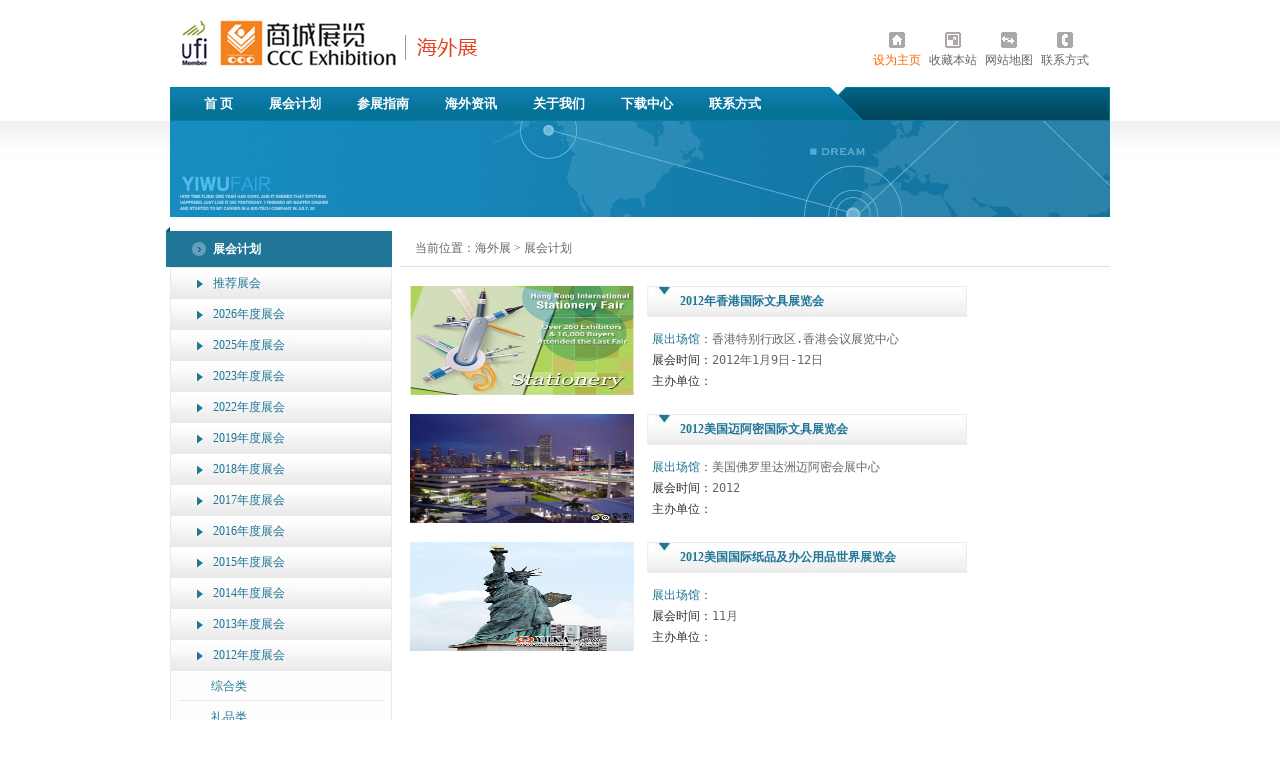

--- FILE ---
content_type: text/html; charset=utf-8
request_url: http://overseas.yiwufair.com/plan/?cID=8
body_size: 4212
content:
<!DOCTYPE html PUBLIC "-//W3C//DTD XHTML 1.0 Transitional//EN" "http://www.w3.org/TR/xhtml1/DTD/xhtml1-transitional.dtd">
<html xmlns="http://www.w3.org/1999/xhtml">
<head>
<title>展会计划 - 义乌商城展览・海外展</title>
<meta name="description" content="" />
<meta name="keywords" content="" />
<link rel="stylesheet" type="text/css" href="../Views/oversea/css/global.css" />
<link rel="stylesheet" type="text/css" href="../Views/oversea/css/layout.css" />
<link rel="stylesheet" type="text/css" href="../Views/oversea/css/content.css" />
<script type="text/javascript" src="https://www.yw.gov.cn/images/35747/jquery.js"></script>
<script language="javascript" type="text/javascript" src="../Views/oversea/js/MSClass.js"></script>
<script language="javascript" type="text/javascript" src="../Views/oversea/js/index.js"></script>


<!--<link rel="stylesheet" type="text/css" href="../Views/oversea/css/"/>-->
<link rel="stylesheet" type="text/css" href="../Views/oversea/css/pager.css"/>
</head>

<body>
<div class="main">
  
  <div class="header">
    <div class="info">
      <div class="head_top">
        <div class="head_top_l float_l" style="width:570px;"> <img src="../Views/oversea/images/logo.jpg" width="323" height="87" alt="海外展" /> </div>
        <div class="head_top_r float_r" >
          <dl>
            <dd><img src="../Views/oversea/images/zy.jpg"  width="16" height="16"/>
              </dd>
            <dd><a href="javascript:SetHome(this,window.location)" class="orange">设为主页</a>
              </dd>
          </dl>
          <dl>
            <dd><img src="../Views/oversea/images/sc.jpg"  width="16" height="16"/>
              </dd>
            <dd><a href="javascript:AddFavorite(window.location,document.title)">收藏本站</a>
              </dd>
          </dl>
          <dl>
            <dd><img src="../Views/oversea/images/map.jpg"  width="16" height="16"/>
              </dd>
            <dd><a href="../sitemap/">网站地图</a>
              </dd>
          </dl>
          <dl>
            <dd><img src="../Views/oversea/images/lx.jpg"  width="16" height="16"/>
              </dd>
            <dd><a href="../lxfs/">联系方式</a>
              </dd>
          </dl>
        </div>
      </div>
      <div class="clear"></div>
      <div class="dh">
        <div class="dh_l float_l">
          <ul>
            <li><a href="../">首 页</a></li>
                   <li><a href="../plan/"  target="_self">展会计划</a></li>
                   <li><a href="../czzn/xgzc/"  target="_self">参展指南</a></li>
                   <li><a href="../news/scdx/"  target="_self">海外资讯</a></li>
                   <li><a href="../about/"  target="_self">关于我们</a></li>
                   <li><a href="../down/"  target="_self">下载中心</a></li>
                   <li><a href="../lxfs/"  target="_self">联系方式</a></li>

          </ul>
        </div>
        <div class="dh_c float_l"> </div>
        <div class="dh_r float_r">
          
        </div>
      </div>
    </div>
  </div>

  <div class="clear"></div>
  <div class="content" style="padding-top:0px; margin-top:0px;">
    <div class="info">
      <div class="pic" style="margin-bottom:14px;"><img src="../Views/oversea/images/top_bg.jpg" width="940" height="96"/></div>
      
        <div class="c_left">
        <div class="l_dh_box">
        	<div class="l_dh_box_t"><div class="l_dh_box_t_l"></div>展会计划</div>
            <div class="l_dh_box_c">
                <div class="l_dh_oclass">   

                    <div class="oclass"><a href="../plan/?isreduce=1">推荐展会</a></div>
                        <div class="oclass"><a href="../plan/?cID=1058">2026年度展会</a></div>
                            <ul class="hide">
                                <li><a class="" href="../plan/?cID=1059">综合类</a></li>
                            </ul> 
                        <div class="oclass"><a href="../plan/?cID=1056">2025年度展会</a></div>
                            <ul class="hide">
                                <li><a class="" href="../plan/?cID=1057">综合类</a></li>
                            </ul> 
                        <div class="oclass"><a href="../plan/?cID=1053">2023年度展会</a></div>
                            <ul class="hide">
                                <li><a class="" href="../plan/?cID=1055">酒店用品</a></li>
                                <li><a class="" href="../plan/?cID=1054">综合类</a></li>
                            </ul> 
                        <div class="oclass"><a href="../plan/?cID=1051">2022年度展会</a></div>
                            <ul class="hide">
                                <li><a class="" href="../plan/?cID=1052">综合类</a></li>
                            </ul> 
                        <div class="oclass"><a href="../plan/?cID=1046">2019年度展会</a></div>
                            <ul class="hide">
                                <li><a class="" href="../plan/?cID=1050">五金类</a></li>
                                <li><a class="" href="../plan/?cID=1049">礼品类</a></li>
                                <li><a class="" href="../plan/?cID=1048">消费品类</a></li>
                                <li><a class="" href="../plan/?cID=1047">综合类</a></li>
                            </ul> 
                        <div class="oclass"><a href="../plan/?cID=1040">2018年度展会</a></div>
                            <ul class="hide">
                                <li><a class="" href="../plan/?cID=1045">纺织服装类</a></li>
                                <li><a class="" href="../plan/?cID=1044">五金类</a></li>
                                <li><a class="" href="../plan/?cID=1043">礼品类</a></li>
                                <li><a class="" href="../plan/?cID=1042">消费品类</a></li>
                                <li><a class="" href="../plan/?cID=1041">综合类</a></li>
                            </ul> 
                        <div class="oclass"><a href="../plan/?cID=1033">2017年度展会</a></div>
                            <ul class="hide">
                                <li><a class="" href="../plan/?cID=1034">综合类</a></li>
                                <li><a class="" href="../plan/?cID=1035">消费品类</a></li>
                                <li><a class="" href="../plan/?cID=1036">礼品类</a></li>
                                <li><a class="" href="../plan/?cID=1037">五金类</a></li>
                                <li><a class="" href="../plan/?cID=1039">纺织服装类</a></li>
                            </ul> 
                        <div class="oclass"><a href="../plan/?cID=1027">2016年度展会</a></div>
                            <ul class="hide">
                                <li><a class="" href="../plan/?cID=1032">文化办公、计算机</a></li>
                                <li><a class="" href="../plan/?cID=1031">五金类</a></li>
                                <li><a class="" href="../plan/?cID=1030">服装、面料、家纺</a></li>
                                <li><a class="" href="../plan/?cID=1029">综合类</a></li>
                                <li><a class="" href="../plan/?cID=1028">消费品、礼品类</a></li>
                            </ul> 
                        <div class="oclass"><a href="../plan/?cID=1023">2015年度展会</a></div>
                            <ul class="hide">
                                <li><a class="" href="../plan/?cID=1026">礼品及赠品类</a></li>
                                <li><a class="" href="../plan/?cID=1025">家庭用品类</a></li>
                                <li><a class="" href="../plan/?cID=1024">综合类</a></li>
                            </ul> 
                        <div class="oclass"><a href="../plan/?cID=1015">2014年度展会</a></div>
                            <ul class="hide">
                                <li><a class="" href="../plan/?cID=1016">综合类</a></li>
                                <li><a class="" href="../plan/?cID=1017">礼品类</a></li>
                                <li><a class="" href="../plan/?cID=1018">家庭用品类</a></li>
                                <li><a class="" href="../plan/?cID=1019">五金/建材/电子电器类</a></li>
                                <li><a class="" href="../plan/?cID=1022">文体类</a></li>
                                <li><a class="" href="../plan/?cID=1020">纺织品类</a></li>
                                <li><a class="" href="../plan/?cID=1021">珠宝饰品类</a></li>
                            </ul> 
                        <div class="oclass"><a href="../plan/?cID=1003">2013年度展会</a></div>
                            <ul class="hide">
                                <li><a class="" href="../plan/?cID=1004">综合类</a></li>
                                <li><a class="" href="../plan/?cID=1005">礼品类</a></li>
                                <li><a class="" href="../plan/?cID=1006">家庭用品类</a></li>
                                <li><a class="" href="../plan/?cID=1007">五金/电子电器/灯具类</a></li>
                                <li><a class="" href="../plan/?cID=1008">纺织类</a></li>
                                <li><a class="" href="../plan/?cID=1009">珠宝饰品类</a></li>
                                <li><a class="" href="../plan/?cID=1010">工业/汽配类</a></li>
                                <li><a class="" href="../plan/?cID=1011">文体类</a></li>
                                <li><a class="" href="../plan/?cID=1012">化妆品/美容美发类</a></li>
                                <li><a class="" href="../plan/?cID=1013">园艺休闲类</a></li>
                                <li><a class="" href="../plan/?cID=1014">家具类</a></li>
                            </ul> 
                        <div class="oclass"><a href="../plan/?cID=2">2012年度展会</a></div>
                            <ul class="">
                                <li><a class="" href="../plan/?cID=12">综合类</a></li>
                                <li><a class="" href="../plan/?cID=1001">礼品类</a></li>
                                <li><a class="" href="../plan/?cID=3">家庭用品类</a></li>
                                <li><a class="" href="../plan/?cID=4">五金/电子电器/灯具类</a></li>
                                <li><a class="" href="../plan/?cID=5">纺织类</a></li>
                                <li><a class="" href="../plan/?cID=6">珠宝饰品类</a></li>
                                <li><a class="" href="../plan/?cID=7">工业/汽配</a></li>
                                <li><a class="orange" href="../plan/?cID=8">文体类</a></li>
                                <li><a class="" href="../plan/?cID=10">化妆品/美容美发</a></li>
                                <li><a class="" href="../plan/?cID=11">园艺休闲类</a></li>
                                <li><a class="" href="../plan/?cID=9">家具类</a></li>
                            </ul> 
                        <div class="oclass"><a href="../plan/?cID=1">2011年度展会</a></div>
                            <ul class="hide">
                                <li><a class="" href="../plan/?cID=22">综合类</a></li>
                                <li><a class="" href="../plan/?cID=13">家庭用品类</a></li>
                                <li><a class="" href="../plan/?cID=14">五金/电子电器/灯具类</a></li>
                                <li><a class="" href="../plan/?cID=15">纺织类</a></li>
                                <li><a class="" href="../plan/?cID=16">珠宝饰品类</a></li>
                                <li><a class="" href="../plan/?cID=17">工业/汽配</a></li>
                                <li><a class="" href="../plan/?cID=18">文体类</a></li>
                                <li><a class="" href="../plan/?cID=20">化妆品/美容美发</a></li>
                                <li><a class="" href="../plan/?cID=21">园艺休闲类</a></li>
                                <li><a class="" href="../plan/?cID=19">家具类</a></li>
                            </ul> 
                </div>
            </div>
        </div>         
          

    <div class="fair_info">
          <table class="fair_info_tab ke-zeroborder" border="0">
	<tbody>
		<tr class="firstRow">
			<td class="orange" colspan="2">
				义乌中国小商品城展览股份有限公司			</td>
		</tr>
		<tr>
			<td width="37" class="td1">
				电话：			</td>
			<td>
				0579-85415475			</td>
		</tr>
		<tr>
			<td class="td1">
				传真：			</td>
			<td>
				0579-85415077			</td>
		</tr>
		<tr>
			<td class="td1">
				邮箱：			</td>
			<td style="word-break: break-all;"><br/></td>
		</tr>
		<tr>
			<td class="td1">
				地址：			</td>
			<td>
				浙江省义乌市宗泽东路59号<br/>国际博览中心综合楼3楼国际部			</td>
		</tr>
	</tbody></table>
    </div>
      </div>

      <div class="c_right">
        <div class="postion">当前位置：<a href="../" target="_self" >海外展</a> > <a href="../plan/" target="_self" >展会计划</a></div>
        <div class="">

            <div class="plan_box">
                    <div class="plan_box_merchant">
                        <table cellpadding="0" cellspacing="0" border="0" width="100%">
                            <tr>
                     	    <td class="plan_img" width="237"><a href="../plan/zhxx/?ofID=136"><img src="http://images.yiwufair.com/OFairPics/201112/484628103632503.jpg" width="224" height="109" alt="" /></a></td>
                            <td valign="top">
                                <div class="plan_title"><a href="../plan/zhxx/?ofID=136">2012年香港国际文具展览会</a></div>
                                <samp class="plan_samp_txt"><font color="#217697">展出场馆：</font>香港特别行政区.香港会议展览中心</samp>
                                <samp class="plan_samp_txt"><font color="#333333">展会时间：</font>2012年1月9日-12日</samp>
                                <samp class="plan_samp_txt"><font color="#333333">主办单位：</font></samp>
                            </td>
                            </tr>
                        </table>
                    </div>
                    <div class="plan_box_merchant">
                        <table cellpadding="0" cellspacing="0" border="0" width="100%">
                            <tr>
                     	    <td class="plan_img" width="237"><a href="../plan/zhxx/?ofID=100"><img src="http://images.yiwufair.com/OFairPics/201112/655028110907677.jpg" width="224" height="109" alt="" /></a></td>
                            <td valign="top">
                                <div class="plan_title"><a href="../plan/zhxx/?ofID=100">2012美国迈阿密国际文具展览会</a></div>
                                <samp class="plan_samp_txt"><font color="#217697">展出场馆：</font>美国佛罗里达洲迈阿密会展中心</samp>
                                <samp class="plan_samp_txt"><font color="#333333">展会时间：</font>2012</samp>
                                <samp class="plan_samp_txt"><font color="#333333">主办单位：</font></samp>
                            </td>
                            </tr>
                        </table>
                    </div>
                    <div class="plan_box_merchant">
                        <table cellpadding="0" cellspacing="0" border="0" width="100%">
                            <tr>
                     	    <td class="plan_img" width="237"><a href="../plan/zhxx/?ofID=99"><img src="http://images.yiwufair.com/OFairPics/201112/994228110955366.jpg" width="224" height="109" alt="" /></a></td>
                            <td valign="top">
                                <div class="plan_title"><a href="../plan/zhxx/?ofID=99">2012美国国际纸品及办公用品世界展览会</a></div>
                                <samp class="plan_samp_txt"><font color="#217697">展出场馆：</font></samp>
                                <samp class="plan_samp_txt"><font color="#333333">展会时间：</font>11月</samp>
                                <samp class="plan_samp_txt"><font color="#333333">主办单位：</font></samp>
                            </td>
                            </tr>
                        </table>
                    </div>
                    <div class="xPager" style="width:97.8%;">
	                    
                    </div>


            </div>
        
        </div>
      </div>
      <div class="clear"></div>
<div class="bottom_line" style=" height:10px; border-bottom:1px solid #e2e2e2; "></div>
    </div>
  </div>

  <div class="clear"></div>
  
    <div class="foot">
    <div class="info" style="padding-top:5px;">
    <table cellpadding="0" cellspacing="0" border="0" class="foot_b" width="700">
    	<tr><td width="180" height="70" style="padding-left:10px"><a href="http://www.cccfair.cn/" target="_blank" rel="noopener noreferrer"><img src="../Views/oversea/images/cccfair.jpg" /></a></td>
        <td>
        <div class="foot_b_text">
    客服电话：<span>0579-85415475</span>　　传真：<span>0579-85415077</span>　　邮箱：<span><a href="mailto:gjb@yiwufair.com" rel="noopener noreferrer">gjb@yiwufair.com</a></span><br />
    版权所有：<span><a href="http://www.cccfair.cn/" rel="noopener noreferrer" target="_blank">义乌中国小商品城展览股份有限公司</a></span>　　增值电信业务许可证：<span>浙B2-20100244</span><br />
    技术支持：<a href="http://www.yw169.com/" rel="noopener noreferrer" target="_blank">创源网络</a>
        
    </div>
        </td></tr>
    </table>
    </div>
  </div>
  <script type="text/javascript">
var _bdhmProtocol = (("https:" == document.location.protocol) ? " https://" : " http://");
document.write(unescape("%3Cscript src='" + _bdhmProtocol + "hm.baidu.com/h.js%3F4034ba0646c63a49d9a5ac5efdfbda93' type='text/javascript'%3E%3C/script%3E"));
</script>

</div>
</body>
</html>

--- FILE ---
content_type: text/css
request_url: http://overseas.yiwufair.com/Views/oversea/css/global.css
body_size: 1127
content:
@charset "utf-8";
/* CSS Document */
*{
	margin:0px;
}
body{
	width:100%;
	height:100%;
	color:#666666;
	font:12px/1.5 宋体;
}
img{
	border:0px;
}
p{
	padding-top:3px;
	padding-bottom:3px;
}
ul{padding:0px}
li{
	list-style:none;
}
.hide {
	display:none;
}
.clear {
    clear:both;height:0px;font-size:0px;width:0px
}
.float_l{
	float:left;
}
.float_r{
	float:right;
}

.bold{
	font-weight:bold;
}
.f14{
	font-size:14px;
}
a{
	color:#666666;
	text-decoration:none;
}
a:hover{
	color:#ff6600;
	text-decoration:underline;
}
.orange{
	color:#ff6600;
}


.btn_go {
	background:url(../images/search.jpg) no-repeat left center;
	width:46px;
	height:20px;
	border:0;
}
.input_cx {
	border:1px solid #dcdcdc;
	background-color:#f7f7f7;
	height:15px;
	line-height:15px;
	width:146px;
}
.select_cx {
	border:1px solid #dcdcdc;
	background-color:#f7f7f7;
	font-size:12px;
	height:20px;
	width:150px;
}
.btn {
	background:url(../images/btn_bg.jpg) no-repeat left center;
	width:50px;
	height:20px;
	line-height:20px;
	border:0;
}
.search_input {
	border:1px solid #84cbe8;
	background-color:#4f9cbd;
	font-size:12px;
	color:#FFF;
}

.div_b{
	border:1px solid #e9e9e9;
}
.red{ color:Red;}





.c_right .form_valid{
	font-family:Arial, ;
	font-size:12px;
	color:#444444;
}

.c_right .form_valid .input_select,.c_right .form_valid .input_form,.c_right .form_valid .input_file{
	border:1px solid #d9d9d9;
	border-top:1px solid #c0c0c0;
	
	font-family:Arial, ;
	font-size:12px;
	color:#444444;
}
.c_right .form_valid td{ height:30px; line-height:30px;}
.c_right .form_valid .td3
{
    width:280px;
}

.c_right .form_valid span{
	width:auto;
	height:26px;
}
.c_right .form_valid .input_form{
	height:22px;
	line-height:22px;
	width:287px;
	padding-left:5px;
}

.c_right .form_valid .input_file{
	height:22px;
	width:287px;
}

.c_right .form_valid .input_select{
	width:113px;
	
	border:1px solid #d9d9d9;
	border-top:1px solid #c0c0c0;
	
	font-family:Arial, ;
	font-size:12px;
	color:#444444;
}
.c_right .form_valid textarea
{
    margin-top:3px;    
}
.c_right .form_valid .td1
{
    width:70px;
	text-align:right;
}

.c_right .form_valid .valid_span{
	margin-left:10px;
	color:#999999;
}

.c_right .form_valid .valid_succ{
	margin-left:10px;
	color:#484848;
	background-color:#fff2f2;
	border:1px solid #ffc6bd;
	padding:5px 5px 4px 5px;
}
.c_right .form_valid .valid_err
{
    display:none;
	float:left;
	margin-left:10px;
	color:#484848;
	background-color:#fff2f2;
	border:1px solid #ffc6bd;
	padding-left:5px;
	padding-right:5px;
	height:24px;
	line-height:24px;
	width:auto;
}
.c_right .form_valid .valid_err2
{
	background:url(form_err.gif) no-repeat 5px center;
	margin-left:10px;
	color:#484848;
	background-color:#fff2f2;
	border:1px solid #ffc6bd;
	padding:4px 5px 5px 24px;
}
.c_right .form_valid .red
{
	color:#d71b0c;
}
.c_right  .succe_msg,.c_right .err_msg
{
    display:none;
}

--- FILE ---
content_type: text/css
request_url: http://overseas.yiwufair.com/Views/oversea/css/layout.css
body_size: 1901
content:
@charset "utf-8";
/* CSS Document */
html {
	height:100%;
}
body {
	height:100%;
}
.main {
	height:100%;
}
.info{
	width:940px;
	margin:0 auto;
}


.header {
}
.header .head_top {
	height:87px;
	width:100%;
	display:inline-block;
}
.header .head_top_r {
	display:inline;
	overflow:hidden;
	width:240px;
	text-align:right;
	margin:32px 5px 0 0;
}
.header .head_top_r dl {
	display:inline-block;
	margin:0 0 0 8px;
	float:left;
	text-align:center;
	line-height:25px;
}
.header .dh {
	height:34px;
}
.header .dh .dh_l {
	height:32px;
	border:1px solid #047fa1;
	width:658px;
	border-right:0;
	background:url(../images/dh_l_bg.jpg) repeat-x 0px 0px;
}
.header .dh ul {
	margin:0 auto;
	margin-left:15px;
	height:32px;
	line-height:32px;
	font-weight:bold;
	color:#ffffff;
	font-family:"瀹嬩綋";
}
.header .dh ul li {
	float:left;
	padding-left:18px;
	padding-right:18px;
}
.header .dh ul li a {
	font-size:13px;
	font-weight:bold;
	color:#ffffff;
	font-family:"瀹嬩綋";
}
.header .dh ul li a:hover {
	color:#ff6600;
	text-decoration:underline;
}
.header .dh .dh_c {
	background:url(../images/dh_c.jpg) no-repeat left center;
	width:35px;
	height:34px;
}
.header .dh .dh_r {
	width:245px;
	height:32px;
	line-height:32px;
	background:url(../images/dh_r_bg.jpg) repeat-x 0px 0px;
	border:1px solid #047fa1;
	border-left:0;
}

.content {
	background:url(../images/c_top_bg.jpg) repeat-x 0px 0px;
	width:100%;
	margin-top:1px;
	padding-top:17px;
}
.content .c_left {
	float:left;
	width:222px;
}

.c_left .fair_info {
	background-color:#f5f5f5;
	padding:10px 0 10px 0;
	margin:5px 0 5px 0;
	_margin:2.5px 0 2.5px 0;
}
.c_left .fair_info .fair_info_tab {
	width:94%;
	margin:0 auto;
}
.c_left .fair_info .fair_info_tab .td1 {
	width:48px;
	color:#000;
	text-align:right;
	vertical-align:top;
}


.box {
	color:#FFF;
}
.box_t {
	background:url(../images/box_t_bg.jpg) repeat-x 0px 0px;
	height:29px;
	line-height:29px;
	padding-left:20px;
}
.box_t .box_t_r {
	float:right;
	display:inline-block;
	background:url(../images/box_t_r.jpg) no-repeat left center;
	width:67px;
	height:29px;
}
.box_c {
	background-color:#1d6a8b;
}
.boxbg1 {
	width:220px;
	height:6px;
	position:absolute;
	z-index:99;
	background:url(../images/box_b1.jpg) no-repeat 40px top;
}

.content .c_right {
	float:right;
	width:710px;
	overflow:hidden;
}
.content .c_right .c_right_l {
	float:left;
	width:478px;
}
.c_box {
}
.c_box .c_box_t {
	height:29px;
	line-height:29px;
	border-top:1px solid #dadada;
}
.c_box .c_box_t .c_box_t_text {
	color:#FFF;
	font-weight:bold;
	background:url(../images/box_t_bg.jpg) repeat-x left center;
	float:left;
	display:inline-block;
	padding-left:15px;
	padding-right:15px;
	_position:relative;
	margin-top:-1px;
}
.boxbg2 {
	width:220px;
	height:6px;
	margin-top:-1px;
	position:absolute;
	z-index:99;
	background:url(../images/box_b2.jpg) no-repeat 35px top;
}
.boxbg3 {
	width:220px;
	height:6px;
	position:absolute;
	z-index:99;
	background:url(../images/box_b2.png) no-repeat 35px top;
}
.c_box .c_box_c {
	background:url(../images/box_bg2.jpg) repeat-x left top;
}

.content .c_right .c_right_r {
	float:right;
	width:222px;
}

.box_c .list {
	background-color:#f5f5f5;
	width:95%;
	margin:0 auto;
	padding-top:10px;
	padding-bottom:10px;
}
.box_c .list ul {
	list-style-type: disc;
	list-style-position: inside;
	line-height:22px;
}
.box_c .list ul li {
	padding-left:5px;
	width:95%;
	overflow: hidden;
	text-overflow:ellipsis;
	-o-text-overflow: ellipsis;
	white-space:nowrap;
}
.box_c .list a {
	color:#666666;
}
.content .foot {
}


.foot_brand .f_b_c {
	background-color:#f4f4f4;
	border-bottom:1px solid #dadada;
	border-top:1px solid #dadada;
}
.foot_brand .f_b_c p{ padding:0;}
.foot_brand  .f_a{ float:left;}
.foot_brand  .f_info{ float:left; width:50px; display:inline-block; padding-left:5px;}

.foot .foot_b{margin:0 auto; margin-top:10px;}

.foot .foot_b span{ color:#999;}



.l_dh_box{
	
}

.l_dh_box_t{
	height:36px;
	line-height:36px;
	background:url(../images/point3.jpg) no-repeat 22px center;
	padding-left:43px;
	background-color:#217697;
	color:#FFF;
	font-weight:bold;
}

.l_dh_box_t_l
{
	background:url(../images/c_l_t_l.jpg) no-repeat left center;
	width:4px;
	height:40px;
	position:absolute;
	z-index:99;
	margin-left:-47px;
	margin-top:-4px;
	*margin-top:-16px;
	_margin-top:-15px;
}

.l_dh_box_c{
	border:1px solid #e9e9e9;
}

.l_dh_box_c ul{
	background:url(../images/l_line_bg.jpg) repeat left top;
}
.l_dh_box_c ul li
{
	height:31px;
	line-height:31px;
	color:#217697;
	background:url(../images/point4.jpg) no-repeat 25px center;
	padding-left:42px;
}
.l_dh_box_c ul li a{
	color:#217697;
}





.l_dh_box_c .l_dh_oclass
{
   background:url(../images/l_line_bg.jpg) repeat left top;
}
.l_dh_box_c .l_dh_oclass .oclass
{
    height:31px;
	line-height:31px;
	color:#217697;
	background:url(../images/point4.jpg) no-repeat 25px center;
	padding-left:42px;
}
.l_dh_box_c .l_dh_oclass .oclass a{
	color:#217697;
}

.l_dh_box_c .l_dh_oclass ul
{
    position:relative;
    clear:both;
    padding:0;
    margin:0;
    background:none;
    background-color:#FDFDFD;   
}
.l_dh_box_c .l_dh_oclass ul li
{
    background:none;
    padding-left:32px;
    width:172px;
    margin:0 auto;
    background:url(../images/line2.jpg) repeat-x left bottom;
}

.l_dh_box_c .l_dh_oclass ul li .orange
{
     color:#E33802;
}


.postion{ height:35px; line-height:35px; border-bottom:1px solid #d3e4ea; padding-left:15px;}

--- FILE ---
content_type: text/css
request_url: http://overseas.yiwufair.com/Views/oversea/css/content.css
body_size: 2102
content:
@charset "utf-8";
/* CSS Document */

 /********灞曡璁″垝*********/
.plan_box{ width:700px; padding-left:10px;padding-bottom:19px;}
.plan_box_merchant{ width:700px; margin-top:19px; display:block;}
.plan_img{ text-align:left }
.plan_title{
	background:url(../images/plan-kbg.jpg) no-repeat;
	width:450px;
	height:31px; 
	color:#217697;
	text-indent:33px;
	line-height:31px;
	font-weight:bold;
	margin-bottom:12px;
}
.plan_title a{color:#217697;}		
.plan_samp_txt{ 
	width:320px;
	line-height:21px; 
	height:21px; 
	overflow:hidden; 
	display:block;
	text-indent:5px
}


/****鍏充簬鎴戜滑*****/
.section_txt{ 
	display:block; 
	background:url(../images/section_bg.jpg) no-repeat; 
	width:121px; 
	height:31px; 
	line-height:31px; 
	text-align:center;
	color:#217697;
	font-weight:bold;
	margin-bottom:5px;
	margin-top:15px;
	}
.word_section{
	line-height:22px;
	text-align:left;
	width:675px;
	letter-spacing:1.2px;
  }
  .word_section p{ text-indent:30px;}
  .word_section samp{ display:block; color:#217697}
  .heid24{ height:15px; display:block}
  .hw4{ margin-top:10px}
  
  
  /****鏂伴椈*****/
  .word_boxs2{ width:707px}
  .word_news{ padding-top:15px;}
  .newslist{ width:650px; margin-left:10px; }
  .newslist li{ line-height:19px;}
  .newslist li strong{ position:absolute; margin-top:11px; }
  .newslist a{ color:#333}
  .xixian{ width:670px; height:1px; border-bottom:1px dashed #000; margin-bottom:15px; margin-top:10px;}
  .show_news_title{ 
  	font-family:"寰蒋闆呴粦";
	font-size:18px;
	line-height:24px;
	color:#096b91;
	display:block;
	margin-top:14px;
	margin-bottom:14px;
	text-indent:5px;
	padding-left:17px
	}
	.news_date{ color:#333; text-indent:5px}
    .news_date a{ color:#922832 }
    .print ,.print a{ color:#333}
    .news_word{ 
	    margin-top:5px;
		width:675px;
		border-top:1px dashed #bfd7e0; 
		border-bottom:1px dashed #bfd7e0;
		line-height:24px;
		padding-top:8px;
		padding-left:15px;
		margin-left:8px;
		letter-spacing:1px;
		}
	.news_word p{ margin-bottom:5px;  padding-left:17px;padding-right:17px }
	.border_upon{ width:675px; padding-top:5px; margin-bottom:6px;}
	.border_upon samp{ 
		display:block;
		color:#993333;
		padding-left:19px;
		line-height:24px;
		height:24px;
		text-indent:8px;
	}
	.border_upon a{ color:#333333}
	
	
	/****鍑哄睍鍥為【***/
	.lookback_box{ width:680px;}
	.box_look{ margin-left:17px;_margin-left:12px; width:320px; float:left}
	.look_title{ 
		background:url(../images/lookback_bg.jpg) no-repeat;
		width:286px;
		height:31px; 
		line-height:31px;
		color:#217697;
		font-weight:bold;
		padding-left:34px;
		margin-top:15px;}
	.look_title a,.Exhibitors a{color:#217697;}	
	.look_img{ 
	text-align:center;
	padding-top:1px;
	width:320px;
	margin-bottom:1px}
	.look_txth{ width:320px; background:url(../images/backdown.jpg) no-repeat; height:44px}
	.Exhibitors{ 
	    line-height:44px;
	    height:44px;
		text-align:center;
		font-size:12px;
		font-weight:bold;
		color:#217697;
		_position:absolute;
		_width:160px;
		_margin-left:-160px;
		_margin-top:15px;
		_height:22px;
		_line-height:22px;
		
	}
	.dwh24{ display:block; height:16px; border-bottom:1px solid #d3e4ea}
    .hwad{ margin-top:15px}
    
    
    /***涓嬭浇***/
	.download{ width:650px; padding-left:15px; padding-top:15px;}
	.box_list_li{ width:600px; padding-left:40px; border-bottom:1px dashed #d3e4ea; line-height:45px; height:45px}
	.downloadxiaz{width:600px; padding-left:40px; border:none; line-height:45px; height:45px} 
	
	
	/******鍦ㄧ嚎鎶ュ悕*******/
	.application_box{ width:670px; padding-left:17px; padding-top:8px; }
	.haiwai_shenqin{ color:#217697; text-align:center; width:650px; margin-bottom:8px;font-weight:bold}
	.chanzhan_infor{ background:url(../images/bg_applic.jpg) no-repeat; height:31px;
	 width:670px;
	 line-height:31px}
	 .chanzhan_shuomin{ float:right; font-weight:normal;}
	 .cz_title{ color:#217697; float:left; padding-left:26px}
	 .chanzan_input_txt{ color:#333; text-align:right; line-height:30px; width:170px}
	 .chanzan_input_txt2{color:#333; text-align:right; line-height:30px; width:60px}
	 .chanzan_input_txtyz{color:#333; text-align:right; line-height:30px; width:228px}
	 .luru_txt{ color:#999; text-align:left; text-indent:2px}
	 
	 
	 
	  .luru_tanwei,.luru_tanwei2,.luru_pingfang,.luru_danwei
	  {
	      border:1px solid #e4e4e4;
	      height:20px;
	      line-height:20px;
	      padding-left:3px;
	      padding-right:3px;
	  }
	 .luru_tanwei{  width:97px;}
	 .luru_tanwei2{  width:170px;}
	 .luru_pingfang{ width:112px;}
	 .luru_danwei{ width:259px;}
	 
	 .textarea{ margin-top:3px;border:1px solid #e4e4e4; padding-left:3px;
	      padding-right:3px;}
	 .huanyizhuang a{ color:#333; text-decoration:underline }
	 .fwtk{ color:#333}
	 .fwtk a{ color:#333; text-decoration:underline}
	 
	 .luru_select{ border:1px solid #e4e4e4; line-height:22px; height:22px; width:264px;}
	.bunt-submit{
		background:url(../images/bnt-submit.jpg) no-repeat;
		border:0px; 
		width:218px;
		height:32px; 
		line-height:32px;
		font-weight:bold;
		font-family:"寰蒋闆呴粦";
		font-size:14px;
		color:#0f6485;
		cursor:pointer
	}

--- FILE ---
content_type: text/css
request_url: http://overseas.yiwufair.com/Views/oversea/css/pager.css
body_size: 737
content:
.xList{ margin-bottom:8px;}
.xList  .line {
	border-bottom-width: 1px;
	border-bottom-style: dashed;
	border-bottom-color: #CCCCCC;
}
.xList  .list{
	margin:0px;
	padding:4px 0px;
	margin:0px 15px 0px 15px;
}
.xList  .list  li{
	margin:0px;
	text-align:right;
	line-height: 24px;
	height: 24px;
}
.xList .list span {
	float:left;
	color:#000;
	width: 555px;
	text-align: left;
	height: 24px;
	background-image: url(../images/news_ico.jpg);
	background-repeat: no-repeat;
	background-position: 2px center;
	padding-left: 14px;
	overflow: hidden;
	-o-text-overflow: ellipsis;
}

.xList  .list  li  a
{
    color:#333333;
}
.xList  .list  li  a:hover{ color:#993333;}
.xPager {
	background-color: #FFFFFF;
	margin: 15px;
}
.xPager .pagetxt {
	float:left;
	width: 140px;
}
.xPager ul {
	float:right;
	padding: 0px;
}
.xPager li {
	float: left;
	cursor:pointer;
	margin-left: 5px;
	font-size: 12px;
}
.xPager .pgEmpty {
	color: #CCCCCC;
	padding-right: 5px;
	padding-left: 5px;
	line-height: 18px;
	height: 18px;
	border: 1px solid #ccc;
}
.xPager .pgCurrent {
	color:#f00;
	font-weight:bold;
	border: none;
	padding-right: 5px;
	padding-left: 5px;
	line-height: 18px;
	height: 18px;
}
.xPager a {
	border: #ccc 1px solid;
	color:#333;
	text-decoration:none;
	display: block;
	padding-right: 5px;
	padding-left: 5px;
	line-height: 18px;
	height: 18px;
	font-size: 12px;
	float: left;
}
.xPager a:link {
	color:#333;
	text-decoration:none;
}
.xPager a:visited {
	color:#333;
	text-decoration:none;
}
.xPager a:hover {
	color:#333;
	text-decoration:none;
	border: 1px solid #333;
}
.xPager a:active {
	color:#333;
	text-decoration:none;
}


--- FILE ---
content_type: application/javascript
request_url: http://overseas.yiwufair.com/Views/oversea/js/index.js
body_size: 1021
content:

function AddFavorite(sURL, sTitle) {
    try {
        window.external.addFavorite(sURL, sTitle);
    }
    catch (e) {
        try {
            window.sidebar.addPanel(sTitle, sURL, "");
        }
        catch (e) {
            alert("加入收藏失败，请使用Ctrl+D进行添加");
        }
    }
}
function SetHome(obj, vrl) {
    try {
        obj.style.behavior = 'url(#default#homepage)'; obj.setHomePage(vrl);
    }
    catch (e) {
        if (window.netscape) {
            try {
                netscape.security.PrivilegeManager.enablePrivilege("UniversalXPConnect");
            }
            catch (e) {
                alert("此操作被浏览器拒绝！\n请在浏览器地址栏输入“about:config”并回车\n然后将[signed.applets.codebase_principal_support]设置为'true'");
            }
            var prefs = Components.classes['@mozilla.org/preferences-service;1'].getService(Components.interfaces.nsIPrefBranch);
            prefs.setCharPref('browser.startup.homepage', vrl);
        }
    }
}

function _submitsearch(v, f) {
    if ($("#" + v).val() == "") {
        window.alert("请输入关键字！");
        $("#" + v).focus();
        return false;
    }
    $("#" + f).submit();
}

$(function () {
    $("#snav > ul > li").each(function (i) {
        $(this).mouseover(function () {
            $(this).addClass("curr");
            $(this).siblings().removeClass("curr");
            $("#snav > .remark").addClass("hide");
            $("#snav > .remark").eq(i).removeClass("hide");
        });
    });
})